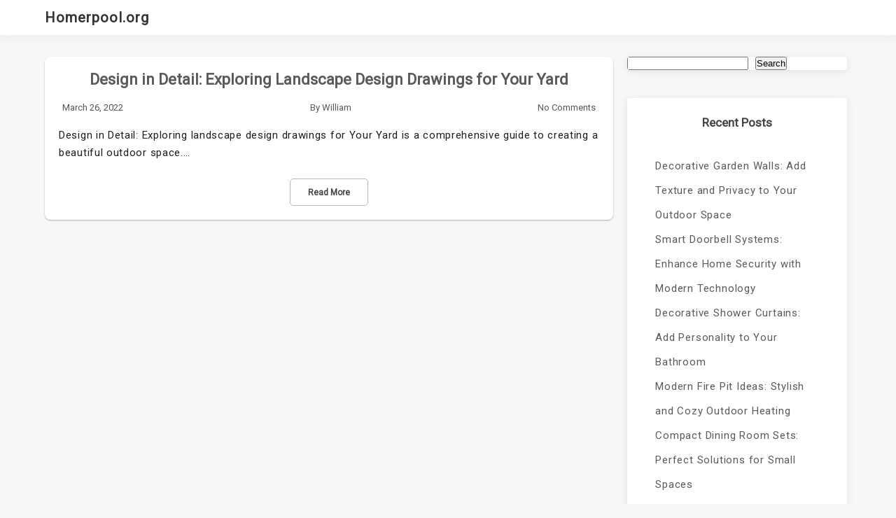

--- FILE ---
content_type: text/html; charset=UTF-8
request_url: https://www.homerpool.org/tag/landscape-design-drawings
body_size: 12413
content:
<!DOCTYPE html>
<html lang="en-US" >
<head>
	<meta http-equiv="X-UA-Compatible" content="IE=edge">
    <meta name="viewport" content="width=device-width, initial-scale=1">
    <meta charset="UTF-8" />
	<link rel="profile" href="http://gmpg.org/xfn/11" />
	<meta name="google-site-verification" content="jlOUKM1XYTI6jvzDRrtrRvcB1OWJGkHhRsTmWQzkLSE" />
	<meta name='robots' content='index, follow, max-image-preview:large, max-snippet:-1, max-video-preview:-1' />
            <style>
                .toc_post_list h2{
                    margin-bottom: 20px;
                }
                .toc_post_list{
                    list-style: none;
                    margin: 0 0 30px 0!important;
                    padding: 0!important;
                }
                .toc_post_list li{}
                .toc_post_list li ul{
                    list-style: decimal;
                }
                .toc_post_list a{}
                .wpaicg_chat_widget{
                    position: fixed;
                }
                .wpaicg_widget_left{
                    bottom: 15px;
                    left: 15px;
                }
                .wpaicg_widget_right{
                    bottom: 15px;
                    right: 15px;
                }
                .wpaicg_widget_right .wpaicg_chat_widget_content{
                    right: 0;
                }
                .wpaicg_widget_left .wpaicg_chat_widget_content{
                    left: 0;
                }
                .wpaicg_chat_widget_content .wpaicg-chatbox{
                    height: 100%;
                    background-color: #222222;
                    border-radius: 5px;
                }
                .wpaicg_widget_open .wpaicg_chat_widget_content{
                    height: 400px;
                }
                .wpaicg_chat_widget_content{
                    position: absolute;
                    bottom: calc(100% + 15px);
                    width: 350px;
                    overflow: hidden;
                }
                .wpaicg_widget_open .wpaicg_chat_widget_content{
                    overflow: unset;
                }
                .wpaicg_widget_open .wpaicg_chat_widget_content .wpaicg-chatbox{
                    top: 0;
                }
                .wpaicg_chat_widget_content .wpaicg-chatbox{
                    position: absolute;
                    top: 100%;
                    left: 0;
                    width: 350px;
                    height: 400px;
                    transition: top 300ms cubic-bezier(0.17, 0.04, 0.03, 0.94);
                }
                .wpaicg_chat_widget_content .wpaicg-chatbox-content{
                }
                .wpaicg_chat_widget_content .wpaicg-chatbox-content ul{
                    box-sizing: border-box;
                    background: #222222;
                }
                .wpaicg_chat_widget_content .wpaicg-chatbox-content ul li{
                    color: #90EE90;
                    font-size: 13px;
                }
                .wpaicg_chat_widget_content .wpaicg-bot-thinking{
                    color: #90EE90;
                }
                .wpaicg_chat_widget_content .wpaicg-chatbox-type{
                                    border-top: 0;
                    background: rgb(0 0 0 / 19%);
                }
                .wpaicg_chat_widget_content .wpaicg-chat-message{
                    color: #90EE90;
                }
                .wpaicg_chat_widget_content textarea.wpaicg-chatbox-typing{
                    background-color: #fff;
                    border-color: #ccc;
                }
                .wpaicg_chat_widget_content .wpaicg-chatbox-send{
                    color: #fff;
                }
                .wpaicg-chatbox-footer{
                    height: 18px;
                    font-size: 11px;
                    padding: 0 5px;
                    color: #fff;
                    background: rgb(0 0 0 / 19%);
                    margin-top:2px;
                    margin-bottom: 2px;
                }
                .wpaicg_chat_widget_content textarea.wpaicg-chatbox-typing:focus{
                    outline: none;
                }
                .wpaicg_chat_widget .wpaicg_toggle{
                    cursor: pointer;
                }
                .wpaicg_chat_widget .wpaicg_toggle img{
                    width: 75px;
                    height: 75px;
                }
                .wpaicg-chat-shortcode-type,.wpaicg-chatbox-type{
                    position: relative;
                }
                .wpaicg-mic-icon{
                    cursor: pointer;
                }
                .wpaicg-mic-icon svg{
                    width: 16px;
                    height: 16px;
                    fill: currentColor;
                }
                .wpaicg-pdf-icon svg{
                    width: 22px;
                    height: 22px;
                    fill: currentColor;
                }
                .wpaicg_chat_additions span{
                    cursor: pointer;
                    margin-right: 2px;
                }
                .wpaicg_chat_additions span:last-of-type{
                    margin-right: 0;
                }
                .wpaicg-pdf-loading{
                    width: 18px;
                    height: 18px;
                    border: 2px solid #FFF;
                    border-bottom-color: transparent;
                    border-radius: 50%;
                    display: inline-block;
                    box-sizing: border-box;
                    animation: wpaicg_rotation 1s linear infinite;
                }
                @keyframes wpaicg_rotation {
                    0% {
                        transform: rotate(0deg);
                    }
                    100% {
                        transform: rotate(360deg);
                    }
                }
                .wpaicg-chat-message code{
                    padding: 3px 5px 2px;
                    background: rgb(0 0 0 / 20%);
                    font-size: 13px;
                    font-family: Consolas,Monaco,monospace;
                    direction: ltr;
                    unicode-bidi: embed;
                    display: block;
                    margin: 5px 0px;
                    border-radius: 4px;
                    white-space: pre-wrap;
                }
                textarea.wpaicg-chat-shortcode-typing,textarea.wpaicg-chatbox-typing{
                    height: 30px;
                }
                .wpaicg_chat_widget_content .wpaicg-chatbox-content,.wpaicg-chat-shortcode-content{
                    overflow: hidden;
                }
                .wpaicg_chatbox_line{
                    overflow: hidden;
                    text-align: center;
                    display: block!important;
                    font-size: 12px;
                }
                .wpaicg_chatbox_line:after,.wpaicg_chatbox_line:before{
                    background-color: rgb(255 255 255 / 26%);
                    content: "";
                    display: inline-block;
                    height: 1px;
                    position: relative;
                    vertical-align: middle;
                    width: 50%;
                }
                .wpaicg_chatbox_line:before {
                    right: 0.5em;
                    margin-left: -50%;
                }

                .wpaicg_chatbox_line:after {
                    left: 0.5em;
                    margin-right: -50%;
                }
                .wpaicg-chat-shortcode-typing::-webkit-scrollbar,.wpaicg-chatbox-typing::-webkit-scrollbar{
                    width: 5px
                }
                .wpaicg-chat-shortcode-typing::-webkit-scrollbar-track,.wpaicg-chatbox-typing::-webkit-scrollbar-track{
                    -webkit-box-shadow:inset 0 0 6px rgba(0, 0, 0, 0.15);border-radius:5px;
                }
                .wpaicg-chat-shortcode-typing::-webkit-scrollbar-thumb,.wpaicg-chatbox-typing::-webkit-scrollbar-thumb{
                    border-radius:5px;
                    -webkit-box-shadow: inset 0 0 6px rgba(0, 0, 0, 0.75);
                }
            </style>
            <script>
                var wpaicg_ajax_url = 'https://www.homerpool.org/wp-admin/admin-ajax.php';
                var wpaicgUserLoggedIn = false;
            </script>
            <link href="https://www.homerpool.org/wp-content/plugins/gpt3-ai-content-generator-premium/public/css/wpaicg-rtl.css" type="text/css" rel="stylesheet" />
            
	<!-- This site is optimized with the Yoast SEO plugin v26.8 - https://yoast.com/product/yoast-seo-wordpress/ -->
	<title>landscape design drawings Archives - Homerpool.org</title>
	<link rel="canonical" href="https://www.homerpool.org/tag/landscape-design-drawings" />
	<meta property="og:locale" content="en_US" />
	<meta property="og:type" content="article" />
	<meta property="og:title" content="landscape design drawings Archives - Homerpool.org" />
	<meta property="og:url" content="https://www.homerpool.org/tag/landscape-design-drawings" />
	<meta property="og:site_name" content="Homerpool.org" />
	<meta name="twitter:card" content="summary_large_image" />
	<script type="application/ld+json" class="yoast-schema-graph">{"@context":"https://schema.org","@graph":[{"@type":"CollectionPage","@id":"https://www.homerpool.org/tag/landscape-design-drawings","url":"https://www.homerpool.org/tag/landscape-design-drawings","name":"landscape design drawings Archives - Homerpool.org","isPartOf":{"@id":"https://www.homerpool.org/#website"},"breadcrumb":{"@id":"https://www.homerpool.org/tag/landscape-design-drawings#breadcrumb"},"inLanguage":"en-US"},{"@type":"BreadcrumbList","@id":"https://www.homerpool.org/tag/landscape-design-drawings#breadcrumb","itemListElement":[{"@type":"ListItem","position":1,"name":"Home","item":"https://www.homerpool.org/"},{"@type":"ListItem","position":2,"name":"landscape design drawings"}]},{"@type":"WebSite","@id":"https://www.homerpool.org/#website","url":"https://www.homerpool.org/","name":"Homerpool.org","description":"DIY Home Improvement Ideas","potentialAction":[{"@type":"SearchAction","target":{"@type":"EntryPoint","urlTemplate":"https://www.homerpool.org/?s={search_term_string}"},"query-input":{"@type":"PropertyValueSpecification","valueRequired":true,"valueName":"search_term_string"}}],"inLanguage":"en-US"}]}</script>
	<!-- / Yoast SEO plugin. -->


<link rel='dns-prefetch' href='//fonts.googleapis.com' />
<link rel="alternate" type="application/rss+xml" title="Homerpool.org &raquo; Feed" href="https://www.homerpool.org/feed" />
<link rel="alternate" type="application/rss+xml" title="Homerpool.org &raquo; Comments Feed" href="https://www.homerpool.org/comments/feed" />
<link rel="alternate" type="application/rss+xml" title="Homerpool.org &raquo; landscape design drawings Tag Feed" href="https://www.homerpool.org/tag/landscape-design-drawings/feed" />
<style id='wp-img-auto-sizes-contain-inline-css' type='text/css'>
img:is([sizes=auto i],[sizes^="auto," i]){contain-intrinsic-size:3000px 1500px}
/*# sourceURL=wp-img-auto-sizes-contain-inline-css */
</style>
<style id='wp-emoji-styles-inline-css' type='text/css'>

	img.wp-smiley, img.emoji {
		display: inline !important;
		border: none !important;
		box-shadow: none !important;
		height: 1em !important;
		width: 1em !important;
		margin: 0 0.07em !important;
		vertical-align: -0.1em !important;
		background: none !important;
		padding: 0 !important;
	}
/*# sourceURL=wp-emoji-styles-inline-css */
</style>
<style id='wp-block-library-inline-css' type='text/css'>
:root{--wp-block-synced-color:#7a00df;--wp-block-synced-color--rgb:122,0,223;--wp-bound-block-color:var(--wp-block-synced-color);--wp-editor-canvas-background:#ddd;--wp-admin-theme-color:#007cba;--wp-admin-theme-color--rgb:0,124,186;--wp-admin-theme-color-darker-10:#006ba1;--wp-admin-theme-color-darker-10--rgb:0,107,160.5;--wp-admin-theme-color-darker-20:#005a87;--wp-admin-theme-color-darker-20--rgb:0,90,135;--wp-admin-border-width-focus:2px}@media (min-resolution:192dpi){:root{--wp-admin-border-width-focus:1.5px}}.wp-element-button{cursor:pointer}:root .has-very-light-gray-background-color{background-color:#eee}:root .has-very-dark-gray-background-color{background-color:#313131}:root .has-very-light-gray-color{color:#eee}:root .has-very-dark-gray-color{color:#313131}:root .has-vivid-green-cyan-to-vivid-cyan-blue-gradient-background{background:linear-gradient(135deg,#00d084,#0693e3)}:root .has-purple-crush-gradient-background{background:linear-gradient(135deg,#34e2e4,#4721fb 50%,#ab1dfe)}:root .has-hazy-dawn-gradient-background{background:linear-gradient(135deg,#faaca8,#dad0ec)}:root .has-subdued-olive-gradient-background{background:linear-gradient(135deg,#fafae1,#67a671)}:root .has-atomic-cream-gradient-background{background:linear-gradient(135deg,#fdd79a,#004a59)}:root .has-nightshade-gradient-background{background:linear-gradient(135deg,#330968,#31cdcf)}:root .has-midnight-gradient-background{background:linear-gradient(135deg,#020381,#2874fc)}:root{--wp--preset--font-size--normal:16px;--wp--preset--font-size--huge:42px}.has-regular-font-size{font-size:1em}.has-larger-font-size{font-size:2.625em}.has-normal-font-size{font-size:var(--wp--preset--font-size--normal)}.has-huge-font-size{font-size:var(--wp--preset--font-size--huge)}.has-text-align-center{text-align:center}.has-text-align-left{text-align:left}.has-text-align-right{text-align:right}.has-fit-text{white-space:nowrap!important}#end-resizable-editor-section{display:none}.aligncenter{clear:both}.items-justified-left{justify-content:flex-start}.items-justified-center{justify-content:center}.items-justified-right{justify-content:flex-end}.items-justified-space-between{justify-content:space-between}.screen-reader-text{border:0;clip-path:inset(50%);height:1px;margin:-1px;overflow:hidden;padding:0;position:absolute;width:1px;word-wrap:normal!important}.screen-reader-text:focus{background-color:#ddd;clip-path:none;color:#444;display:block;font-size:1em;height:auto;left:5px;line-height:normal;padding:15px 23px 14px;text-decoration:none;top:5px;width:auto;z-index:100000}html :where(.has-border-color){border-style:solid}html :where([style*=border-top-color]){border-top-style:solid}html :where([style*=border-right-color]){border-right-style:solid}html :where([style*=border-bottom-color]){border-bottom-style:solid}html :where([style*=border-left-color]){border-left-style:solid}html :where([style*=border-width]){border-style:solid}html :where([style*=border-top-width]){border-top-style:solid}html :where([style*=border-right-width]){border-right-style:solid}html :where([style*=border-bottom-width]){border-bottom-style:solid}html :where([style*=border-left-width]){border-left-style:solid}html :where(img[class*=wp-image-]){height:auto;max-width:100%}:where(figure){margin:0 0 1em}html :where(.is-position-sticky){--wp-admin--admin-bar--position-offset:var(--wp-admin--admin-bar--height,0px)}@media screen and (max-width:600px){html :where(.is-position-sticky){--wp-admin--admin-bar--position-offset:0px}}

/*# sourceURL=wp-block-library-inline-css */
</style><style id='wp-block-archives-inline-css' type='text/css'>
.wp-block-archives{box-sizing:border-box}.wp-block-archives-dropdown label{display:block}
/*# sourceURL=https://www.homerpool.org/wp-includes/blocks/archives/style.min.css */
</style>
<style id='wp-block-categories-inline-css' type='text/css'>
.wp-block-categories{box-sizing:border-box}.wp-block-categories.alignleft{margin-right:2em}.wp-block-categories.alignright{margin-left:2em}.wp-block-categories.wp-block-categories-dropdown.aligncenter{text-align:center}.wp-block-categories .wp-block-categories__label{display:block;width:100%}
/*# sourceURL=https://www.homerpool.org/wp-includes/blocks/categories/style.min.css */
</style>
<style id='wp-block-heading-inline-css' type='text/css'>
h1:where(.wp-block-heading).has-background,h2:where(.wp-block-heading).has-background,h3:where(.wp-block-heading).has-background,h4:where(.wp-block-heading).has-background,h5:where(.wp-block-heading).has-background,h6:where(.wp-block-heading).has-background{padding:1.25em 2.375em}h1.has-text-align-left[style*=writing-mode]:where([style*=vertical-lr]),h1.has-text-align-right[style*=writing-mode]:where([style*=vertical-rl]),h2.has-text-align-left[style*=writing-mode]:where([style*=vertical-lr]),h2.has-text-align-right[style*=writing-mode]:where([style*=vertical-rl]),h3.has-text-align-left[style*=writing-mode]:where([style*=vertical-lr]),h3.has-text-align-right[style*=writing-mode]:where([style*=vertical-rl]),h4.has-text-align-left[style*=writing-mode]:where([style*=vertical-lr]),h4.has-text-align-right[style*=writing-mode]:where([style*=vertical-rl]),h5.has-text-align-left[style*=writing-mode]:where([style*=vertical-lr]),h5.has-text-align-right[style*=writing-mode]:where([style*=vertical-rl]),h6.has-text-align-left[style*=writing-mode]:where([style*=vertical-lr]),h6.has-text-align-right[style*=writing-mode]:where([style*=vertical-rl]){rotate:180deg}
/*# sourceURL=https://www.homerpool.org/wp-includes/blocks/heading/style.min.css */
</style>
<style id='wp-block-latest-posts-inline-css' type='text/css'>
.wp-block-latest-posts{box-sizing:border-box}.wp-block-latest-posts.alignleft{margin-right:2em}.wp-block-latest-posts.alignright{margin-left:2em}.wp-block-latest-posts.wp-block-latest-posts__list{list-style:none}.wp-block-latest-posts.wp-block-latest-posts__list li{clear:both;overflow-wrap:break-word}.wp-block-latest-posts.is-grid{display:flex;flex-wrap:wrap}.wp-block-latest-posts.is-grid li{margin:0 1.25em 1.25em 0;width:100%}@media (min-width:600px){.wp-block-latest-posts.columns-2 li{width:calc(50% - .625em)}.wp-block-latest-posts.columns-2 li:nth-child(2n){margin-right:0}.wp-block-latest-posts.columns-3 li{width:calc(33.33333% - .83333em)}.wp-block-latest-posts.columns-3 li:nth-child(3n){margin-right:0}.wp-block-latest-posts.columns-4 li{width:calc(25% - .9375em)}.wp-block-latest-posts.columns-4 li:nth-child(4n){margin-right:0}.wp-block-latest-posts.columns-5 li{width:calc(20% - 1em)}.wp-block-latest-posts.columns-5 li:nth-child(5n){margin-right:0}.wp-block-latest-posts.columns-6 li{width:calc(16.66667% - 1.04167em)}.wp-block-latest-posts.columns-6 li:nth-child(6n){margin-right:0}}:root :where(.wp-block-latest-posts.is-grid){padding:0}:root :where(.wp-block-latest-posts.wp-block-latest-posts__list){padding-left:0}.wp-block-latest-posts__post-author,.wp-block-latest-posts__post-date{display:block;font-size:.8125em}.wp-block-latest-posts__post-excerpt,.wp-block-latest-posts__post-full-content{margin-bottom:1em;margin-top:.5em}.wp-block-latest-posts__featured-image a{display:inline-block}.wp-block-latest-posts__featured-image img{height:auto;max-width:100%;width:auto}.wp-block-latest-posts__featured-image.alignleft{float:left;margin-right:1em}.wp-block-latest-posts__featured-image.alignright{float:right;margin-left:1em}.wp-block-latest-posts__featured-image.aligncenter{margin-bottom:1em;text-align:center}
/*# sourceURL=https://www.homerpool.org/wp-includes/blocks/latest-posts/style.min.css */
</style>
<style id='wp-block-search-inline-css' type='text/css'>
.wp-block-search__button{margin-left:10px;word-break:normal}.wp-block-search__button.has-icon{line-height:0}.wp-block-search__button svg{height:1.25em;min-height:24px;min-width:24px;width:1.25em;fill:currentColor;vertical-align:text-bottom}:where(.wp-block-search__button){border:1px solid #ccc;padding:6px 10px}.wp-block-search__inside-wrapper{display:flex;flex:auto;flex-wrap:nowrap;max-width:100%}.wp-block-search__label{width:100%}.wp-block-search.wp-block-search__button-only .wp-block-search__button{box-sizing:border-box;display:flex;flex-shrink:0;justify-content:center;margin-left:0;max-width:100%}.wp-block-search.wp-block-search__button-only .wp-block-search__inside-wrapper{min-width:0!important;transition-property:width}.wp-block-search.wp-block-search__button-only .wp-block-search__input{flex-basis:100%;transition-duration:.3s}.wp-block-search.wp-block-search__button-only.wp-block-search__searchfield-hidden,.wp-block-search.wp-block-search__button-only.wp-block-search__searchfield-hidden .wp-block-search__inside-wrapper{overflow:hidden}.wp-block-search.wp-block-search__button-only.wp-block-search__searchfield-hidden .wp-block-search__input{border-left-width:0!important;border-right-width:0!important;flex-basis:0;flex-grow:0;margin:0;min-width:0!important;padding-left:0!important;padding-right:0!important;width:0!important}:where(.wp-block-search__input){appearance:none;border:1px solid #949494;flex-grow:1;font-family:inherit;font-size:inherit;font-style:inherit;font-weight:inherit;letter-spacing:inherit;line-height:inherit;margin-left:0;margin-right:0;min-width:3rem;padding:8px;text-decoration:unset!important;text-transform:inherit}:where(.wp-block-search__button-inside .wp-block-search__inside-wrapper){background-color:#fff;border:1px solid #949494;box-sizing:border-box;padding:4px}:where(.wp-block-search__button-inside .wp-block-search__inside-wrapper) .wp-block-search__input{border:none;border-radius:0;padding:0 4px}:where(.wp-block-search__button-inside .wp-block-search__inside-wrapper) .wp-block-search__input:focus{outline:none}:where(.wp-block-search__button-inside .wp-block-search__inside-wrapper) :where(.wp-block-search__button){padding:4px 8px}.wp-block-search.aligncenter .wp-block-search__inside-wrapper{margin:auto}.wp-block[data-align=right] .wp-block-search.wp-block-search__button-only .wp-block-search__inside-wrapper{float:right}
/*# sourceURL=https://www.homerpool.org/wp-includes/blocks/search/style.min.css */
</style>
<style id='wp-block-group-inline-css' type='text/css'>
.wp-block-group{box-sizing:border-box}:where(.wp-block-group.wp-block-group-is-layout-constrained){position:relative}
/*# sourceURL=https://www.homerpool.org/wp-includes/blocks/group/style.min.css */
</style>
<style id='global-styles-inline-css' type='text/css'>
:root{--wp--preset--aspect-ratio--square: 1;--wp--preset--aspect-ratio--4-3: 4/3;--wp--preset--aspect-ratio--3-4: 3/4;--wp--preset--aspect-ratio--3-2: 3/2;--wp--preset--aspect-ratio--2-3: 2/3;--wp--preset--aspect-ratio--16-9: 16/9;--wp--preset--aspect-ratio--9-16: 9/16;--wp--preset--color--black: #000000;--wp--preset--color--cyan-bluish-gray: #abb8c3;--wp--preset--color--white: #ffffff;--wp--preset--color--pale-pink: #f78da7;--wp--preset--color--vivid-red: #cf2e2e;--wp--preset--color--luminous-vivid-orange: #ff6900;--wp--preset--color--luminous-vivid-amber: #fcb900;--wp--preset--color--light-green-cyan: #7bdcb5;--wp--preset--color--vivid-green-cyan: #00d084;--wp--preset--color--pale-cyan-blue: #8ed1fc;--wp--preset--color--vivid-cyan-blue: #0693e3;--wp--preset--color--vivid-purple: #9b51e0;--wp--preset--gradient--vivid-cyan-blue-to-vivid-purple: linear-gradient(135deg,rgb(6,147,227) 0%,rgb(155,81,224) 100%);--wp--preset--gradient--light-green-cyan-to-vivid-green-cyan: linear-gradient(135deg,rgb(122,220,180) 0%,rgb(0,208,130) 100%);--wp--preset--gradient--luminous-vivid-amber-to-luminous-vivid-orange: linear-gradient(135deg,rgb(252,185,0) 0%,rgb(255,105,0) 100%);--wp--preset--gradient--luminous-vivid-orange-to-vivid-red: linear-gradient(135deg,rgb(255,105,0) 0%,rgb(207,46,46) 100%);--wp--preset--gradient--very-light-gray-to-cyan-bluish-gray: linear-gradient(135deg,rgb(238,238,238) 0%,rgb(169,184,195) 100%);--wp--preset--gradient--cool-to-warm-spectrum: linear-gradient(135deg,rgb(74,234,220) 0%,rgb(151,120,209) 20%,rgb(207,42,186) 40%,rgb(238,44,130) 60%,rgb(251,105,98) 80%,rgb(254,248,76) 100%);--wp--preset--gradient--blush-light-purple: linear-gradient(135deg,rgb(255,206,236) 0%,rgb(152,150,240) 100%);--wp--preset--gradient--blush-bordeaux: linear-gradient(135deg,rgb(254,205,165) 0%,rgb(254,45,45) 50%,rgb(107,0,62) 100%);--wp--preset--gradient--luminous-dusk: linear-gradient(135deg,rgb(255,203,112) 0%,rgb(199,81,192) 50%,rgb(65,88,208) 100%);--wp--preset--gradient--pale-ocean: linear-gradient(135deg,rgb(255,245,203) 0%,rgb(182,227,212) 50%,rgb(51,167,181) 100%);--wp--preset--gradient--electric-grass: linear-gradient(135deg,rgb(202,248,128) 0%,rgb(113,206,126) 100%);--wp--preset--gradient--midnight: linear-gradient(135deg,rgb(2,3,129) 0%,rgb(40,116,252) 100%);--wp--preset--font-size--small: 13px;--wp--preset--font-size--medium: 20px;--wp--preset--font-size--large: 36px;--wp--preset--font-size--x-large: 42px;--wp--preset--spacing--20: 0.44rem;--wp--preset--spacing--30: 0.67rem;--wp--preset--spacing--40: 1rem;--wp--preset--spacing--50: 1.5rem;--wp--preset--spacing--60: 2.25rem;--wp--preset--spacing--70: 3.38rem;--wp--preset--spacing--80: 5.06rem;--wp--preset--shadow--natural: 6px 6px 9px rgba(0, 0, 0, 0.2);--wp--preset--shadow--deep: 12px 12px 50px rgba(0, 0, 0, 0.4);--wp--preset--shadow--sharp: 6px 6px 0px rgba(0, 0, 0, 0.2);--wp--preset--shadow--outlined: 6px 6px 0px -3px rgb(255, 255, 255), 6px 6px rgb(0, 0, 0);--wp--preset--shadow--crisp: 6px 6px 0px rgb(0, 0, 0);}:where(.is-layout-flex){gap: 0.5em;}:where(.is-layout-grid){gap: 0.5em;}body .is-layout-flex{display: flex;}.is-layout-flex{flex-wrap: wrap;align-items: center;}.is-layout-flex > :is(*, div){margin: 0;}body .is-layout-grid{display: grid;}.is-layout-grid > :is(*, div){margin: 0;}:where(.wp-block-columns.is-layout-flex){gap: 2em;}:where(.wp-block-columns.is-layout-grid){gap: 2em;}:where(.wp-block-post-template.is-layout-flex){gap: 1.25em;}:where(.wp-block-post-template.is-layout-grid){gap: 1.25em;}.has-black-color{color: var(--wp--preset--color--black) !important;}.has-cyan-bluish-gray-color{color: var(--wp--preset--color--cyan-bluish-gray) !important;}.has-white-color{color: var(--wp--preset--color--white) !important;}.has-pale-pink-color{color: var(--wp--preset--color--pale-pink) !important;}.has-vivid-red-color{color: var(--wp--preset--color--vivid-red) !important;}.has-luminous-vivid-orange-color{color: var(--wp--preset--color--luminous-vivid-orange) !important;}.has-luminous-vivid-amber-color{color: var(--wp--preset--color--luminous-vivid-amber) !important;}.has-light-green-cyan-color{color: var(--wp--preset--color--light-green-cyan) !important;}.has-vivid-green-cyan-color{color: var(--wp--preset--color--vivid-green-cyan) !important;}.has-pale-cyan-blue-color{color: var(--wp--preset--color--pale-cyan-blue) !important;}.has-vivid-cyan-blue-color{color: var(--wp--preset--color--vivid-cyan-blue) !important;}.has-vivid-purple-color{color: var(--wp--preset--color--vivid-purple) !important;}.has-black-background-color{background-color: var(--wp--preset--color--black) !important;}.has-cyan-bluish-gray-background-color{background-color: var(--wp--preset--color--cyan-bluish-gray) !important;}.has-white-background-color{background-color: var(--wp--preset--color--white) !important;}.has-pale-pink-background-color{background-color: var(--wp--preset--color--pale-pink) !important;}.has-vivid-red-background-color{background-color: var(--wp--preset--color--vivid-red) !important;}.has-luminous-vivid-orange-background-color{background-color: var(--wp--preset--color--luminous-vivid-orange) !important;}.has-luminous-vivid-amber-background-color{background-color: var(--wp--preset--color--luminous-vivid-amber) !important;}.has-light-green-cyan-background-color{background-color: var(--wp--preset--color--light-green-cyan) !important;}.has-vivid-green-cyan-background-color{background-color: var(--wp--preset--color--vivid-green-cyan) !important;}.has-pale-cyan-blue-background-color{background-color: var(--wp--preset--color--pale-cyan-blue) !important;}.has-vivid-cyan-blue-background-color{background-color: var(--wp--preset--color--vivid-cyan-blue) !important;}.has-vivid-purple-background-color{background-color: var(--wp--preset--color--vivid-purple) !important;}.has-black-border-color{border-color: var(--wp--preset--color--black) !important;}.has-cyan-bluish-gray-border-color{border-color: var(--wp--preset--color--cyan-bluish-gray) !important;}.has-white-border-color{border-color: var(--wp--preset--color--white) !important;}.has-pale-pink-border-color{border-color: var(--wp--preset--color--pale-pink) !important;}.has-vivid-red-border-color{border-color: var(--wp--preset--color--vivid-red) !important;}.has-luminous-vivid-orange-border-color{border-color: var(--wp--preset--color--luminous-vivid-orange) !important;}.has-luminous-vivid-amber-border-color{border-color: var(--wp--preset--color--luminous-vivid-amber) !important;}.has-light-green-cyan-border-color{border-color: var(--wp--preset--color--light-green-cyan) !important;}.has-vivid-green-cyan-border-color{border-color: var(--wp--preset--color--vivid-green-cyan) !important;}.has-pale-cyan-blue-border-color{border-color: var(--wp--preset--color--pale-cyan-blue) !important;}.has-vivid-cyan-blue-border-color{border-color: var(--wp--preset--color--vivid-cyan-blue) !important;}.has-vivid-purple-border-color{border-color: var(--wp--preset--color--vivid-purple) !important;}.has-vivid-cyan-blue-to-vivid-purple-gradient-background{background: var(--wp--preset--gradient--vivid-cyan-blue-to-vivid-purple) !important;}.has-light-green-cyan-to-vivid-green-cyan-gradient-background{background: var(--wp--preset--gradient--light-green-cyan-to-vivid-green-cyan) !important;}.has-luminous-vivid-amber-to-luminous-vivid-orange-gradient-background{background: var(--wp--preset--gradient--luminous-vivid-amber-to-luminous-vivid-orange) !important;}.has-luminous-vivid-orange-to-vivid-red-gradient-background{background: var(--wp--preset--gradient--luminous-vivid-orange-to-vivid-red) !important;}.has-very-light-gray-to-cyan-bluish-gray-gradient-background{background: var(--wp--preset--gradient--very-light-gray-to-cyan-bluish-gray) !important;}.has-cool-to-warm-spectrum-gradient-background{background: var(--wp--preset--gradient--cool-to-warm-spectrum) !important;}.has-blush-light-purple-gradient-background{background: var(--wp--preset--gradient--blush-light-purple) !important;}.has-blush-bordeaux-gradient-background{background: var(--wp--preset--gradient--blush-bordeaux) !important;}.has-luminous-dusk-gradient-background{background: var(--wp--preset--gradient--luminous-dusk) !important;}.has-pale-ocean-gradient-background{background: var(--wp--preset--gradient--pale-ocean) !important;}.has-electric-grass-gradient-background{background: var(--wp--preset--gradient--electric-grass) !important;}.has-midnight-gradient-background{background: var(--wp--preset--gradient--midnight) !important;}.has-small-font-size{font-size: var(--wp--preset--font-size--small) !important;}.has-medium-font-size{font-size: var(--wp--preset--font-size--medium) !important;}.has-large-font-size{font-size: var(--wp--preset--font-size--large) !important;}.has-x-large-font-size{font-size: var(--wp--preset--font-size--x-large) !important;}
/*# sourceURL=global-styles-inline-css */
</style>

<style id='classic-theme-styles-inline-css' type='text/css'>
/*! This file is auto-generated */
.wp-block-button__link{color:#fff;background-color:#32373c;border-radius:9999px;box-shadow:none;text-decoration:none;padding:calc(.667em + 2px) calc(1.333em + 2px);font-size:1.125em}.wp-block-file__button{background:#32373c;color:#fff;text-decoration:none}
/*# sourceURL=/wp-includes/css/classic-themes.min.css */
</style>
<link rel='stylesheet' id='contact-form-7-css' href='https://www.homerpool.org/wp-content/plugins/contact-form-7/includes/css/styles.css?ver=6.1.4' type='text/css' media='all' />
<link rel='stylesheet' id='wp-ai-content-generator-css' href='https://www.homerpool.org/wp-content/plugins/gpt3-ai-content-generator-premium/public/css/wp-ai-content-generator-public.css?ver=1.7.56' type='text/css' media='all' />
<link rel='stylesheet' id='tnado_hidefi_styles-css' href='https://www.homerpool.org/wp-content/plugins/hide-featured-image-on-all-single-pagepost//tnado-styles.css?ver=6.9' type='text/css' media='all' />
<link rel='stylesheet' id='newsjolt-magazine-style-css' href='https://www.homerpool.org/wp-content/themes/newsjolt-magazine/style.css?ver=6.9' type='text/css' media='all' />
<link rel='stylesheet' id='edunews-style-css' href='https://www.homerpool.org/wp-content/themes/edunews/style.css?ver=6.9' type='text/css' media='all' />
<link rel='stylesheet' id='newsjolt-magazine-google-roboto-font-css' href='https://fonts.googleapis.com/css2?family=Roboto&#038;display=swap&#038;ver=6.9' type='text/css' media='all' />
<script type="text/javascript" src="https://www.homerpool.org/wp-includes/js/jquery/jquery.min.js?ver=3.7.1" id="jquery-core-js"></script>
<script type="text/javascript" src="https://www.homerpool.org/wp-includes/js/jquery/jquery-migrate.min.js?ver=3.4.1" id="jquery-migrate-js"></script>
<script type="text/javascript" src="https://www.homerpool.org/wp-content/plugins/gpt3-ai-content-generator-premium/public/js/wp-ai-content-generator-public.js?ver=1.7.56" id="wp-ai-content-generator-js"></script>
<script type="text/javascript" src="https://www.homerpool.org/wp-content/themes/newsjolt-magazine/js/skip-link-focus-fix.js?ver=6.9" id="newsjolt-magazine-skip-link-focus-fix-js"></script>
<link rel="https://api.w.org/" href="https://www.homerpool.org/wp-json/" /><link rel="alternate" title="JSON" type="application/json" href="https://www.homerpool.org/wp-json/wp/v2/tags/133" /><link rel="EditURI" type="application/rsd+xml" title="RSD" href="https://www.homerpool.org/xmlrpc.php?rsd" />
<meta name="generator" content="WordPress 6.9" />

<style type="text/css">

.header-box .ad-box-img {
	display: }

.header-box {
	display: ;
}

.header-box .logo .logo-text-link {
	color: ;
}

.nav-outer {
	background: ;
}

.theme-nav ul li a {
	color: ;
}

.newsjolt-magazine-index .blog-2-col-inner .items .items-inner .img-box .details-box .details-box-inner .btn-case a {
	background: ;
	color: ;
}

.newsjolt-magazine-no-feature {
	display: ;
}


.newsjolt-magazine-no-diff {
	display: ;
}

.sidebar .sidebar-inner .sidebar-items h2 {
	background: ;
	color: ;
}

.sidebar .sidebar-inner .sidebar-items .searchform div #searchsubmit {
	background: ;
}

.page-numbers {
	background: ;	
}

.footer-4-col {
	background: ; 
}

.footer-4-col .inner .footer .footer-inner .footer-items a {
	color: ;
}

.footer-4-col .inner .footer .footer-inner .footer-items li h2 {
	display: ;
	color: ;
}

</style>


	<link rel="alternate" type="application/rss+xml" title="RSS" href="https://www.homerpool.org/rsslatest.xml" /></head>	
<body class="archive tag tag-landscape-design-drawings tag-133 wp-theme-newsjolt-magazine wp-child-theme-edunews" >
<div id="page" class="site">
	<a class="skip-link screen-reader-text" href="#content">Skip to content</a>

	
<div class="header-box">
	<div class="mg-auto header-box-flex wid-90 mobwid-90">
		<div class="logo wid-30 mobwid-100">
			<a href="https://www.homerpool.org/" class="logo-text-link">
				Homerpool.org			</a>
			<p class="site-info-desc">DIY Home Improvement Ideas</p>
		</div>
		<div class="ad-box-img wid-70 mobwid-100">
							<a href="">
					<img class="ad-img" src="" alt="Homerpool.org" />
				</a>
					</div>
	</div>
</div>

<!-- BEGIN NAV MENU -->
<div class="flowid nav-outer">
	<div class="mg-auto wid-90 mobwid-100">
		<div class="nav">
			<input type="checkbox" class="navcheck" id="navcheck" />
			<label class="navlabel" for="navcheck" ></label>
			<button class="panbtn" for="navcheck">
				<div class="mob-nav-one"></div>
				<div class="mob-nav-two"></div>
				<div class="mob-nav-three"></div>
			</button>
			
		    <div class="site-mob-title">
		        <a href="https://www.homerpool.org/" class="site-nav-title">
		        	Homerpool.org		        </a>
		    </div>
			<div class="theme-nav">
				<ul class="logo logo-none">
					<li>
						<a href="https://www.homerpool.org/" class="site-nav-title">
							Homerpool.org						</a>
					</li>
				</ul>
		        <ul id="site-navigation">
					
							<div class="nav-wrap">

								
							</div>
											</ul>
			</div>
		</div>
	</div>	
</div>
<!-- END NAV MENU -->

	

<main id="main" class="site-main" role="main">

    <header class="page-header">
        
    </header>
    
    <div id="content" class="page-content">
		
		<div class="flowid newsjolt-magazine-index-twenty-two ">

		    <div class="mg-auto wid-90 mobwid-90">
		        
		        <div class="inner dsply-fl fl-wrap">
		            
		            <div class="wid-70-5 mobwid-100 blog-2-col-inner">
		            	
		                <div class="mg-tp dsply-fl fl-wrap">
		                	

		                	<!-- CONTENT -->
<div id="post-1041" class="items items-wid mobwid-100 post-1041 post type-post status-publish format-standard hentry category-landscaping tag-landscape-design-drawings" >
    <div class="items-inner dsply-fl fl-wrap">
        <div class="img-box dsply-fl fl-wrap wid-100">
            <div class="wid-100 title-header">
                <h2 class="bx-sz-bb text-center">
                    <a href="https://www.homerpool.org/design-in-detail-exploring-landscape-design-drawings-for-your-yard.html"  >
                        Design in Detail: Exploring Landscape Design Drawings for Your Yard                    </a>
                </h2>
                <div class="persona-meta">
                    <span class="mg-rt-20 date">March 26, 2022</span>
                    <span class="mg-rt-20 author">
                        By <a href="https://www.homerpool.org/author/admin" title="Posts by William" rel="author">William</a>                    </span>
                    <span class="comments"><a href="https://www.homerpool.org/design-in-detail-exploring-landscape-design-drawings-for-your-yard.html#respond"> No Comments </a></span>
                </div>
            </div>
            <div class="wid-100 img-wrap relative">
        		
            </div>
            <div class="wid-100 details-box relative">
                <div class="details-box-inner">
                    <div class="wid-100 bb-index-six-title-header">
                        <h2 class="bx-sz-bb text-center">
                            <a href="https://www.homerpool.org/design-in-detail-exploring-landscape-design-drawings-for-your-yard.html"  >
                                Design in Detail: Exploring Landscape Design Drawings for Your Yard                            </a>
                        </h2>
                        <div class="persona-meta">
                            <span class="mg-rt-20 date">March 26, 2022</span>
                            <span class="mg-rt-20 author">By <a href="https://www.homerpool.org/author/admin" title="Posts by William" rel="author">William</a></span>
                            <span class="comments"><a href="https://www.homerpool.org/design-in-detail-exploring-landscape-design-drawings-for-your-yard.html#respond"> No Comments </a></span>
                        </div>
                    </div>
                    
                    <h3><p>Design in Detail: Exploring landscape design drawings for Your Yard is a comprehensive guide to creating a beautiful outdoor space.&hellip;</p>
</h3>
                    <div class="btn-case dsply-fl jc-center">
                        <a href="https://www.homerpool.org/design-in-detail-exploring-landscape-design-drawings-for-your-yard.html">Read More</a>
                    </div>
                </div>
                
            </div>
            
        </div>
    </div>
    <div class="newsjolt_magazine_link_pages">
            </div>
</div>
		                	
		                    					        

		                </div>
		            	<ul class="pagination flowid">
						   						</ul>
		            </div>
		            
	<aside class="mobwid-100 no-show-mob sidebar wid-29">
		<div class="sidebar-inner">
			
			
				<div class="sidebar-items"><form role="search" method="get" action="https://www.homerpool.org/" class="wp-block-search__button-outside wp-block-search__text-button wp-block-search"    ><label class="wp-block-search__label" for="wp-block-search__input-1" >Search</label><div class="wp-block-search__inside-wrapper" ><input class="wp-block-search__input" id="wp-block-search__input-1" placeholder="" value="" type="search" name="s" required /><button aria-label="Search" class="wp-block-search__button wp-element-button" type="submit" >Search</button></div></form></div><div class="sidebar-items"><aside class="widget magenet_widget_box"><div class="mads-block"></div></aside></div><div class="sidebar-items"><div class="wp-block-group"><div class="wp-block-group__inner-container is-layout-flow wp-block-group-is-layout-flow"><h2 class="wp-block-heading">Recent Posts</h2><ul class="wp-block-latest-posts__list wp-block-latest-posts"><li><a class="wp-block-latest-posts__post-title" href="https://www.homerpool.org/decorative-garden-walls-add-texture-and-privacy-to-your-outdoor-space.html">Decorative Garden Walls: Add Texture and Privacy to Your Outdoor Space</a></li>
<li><a class="wp-block-latest-posts__post-title" href="https://www.homerpool.org/smart-doorbell-systems-enhance-home-security-with-modern-technology.html">Smart Doorbell Systems: Enhance Home Security with Modern Technology</a></li>
<li><a class="wp-block-latest-posts__post-title" href="https://www.homerpool.org/decorative-shower-curtains-add-personality-to-your-bathroom.html">Decorative Shower Curtains: Add Personality to Your Bathroom</a></li>
<li><a class="wp-block-latest-posts__post-title" href="https://www.homerpool.org/modern-fire-pit-ideas-stylish-and-cozy-outdoor-heating.html">Modern Fire Pit Ideas: Stylish and Cozy Outdoor Heating</a></li>
<li><a class="wp-block-latest-posts__post-title" href="https://www.homerpool.org/compact-dining-room-sets-perfect-solutions-for-small-spaces.html">Compact Dining Room Sets: Perfect Solutions for Small Spaces</a></li>
</ul></div></div></div><div class="sidebar-items"><div class="wp-block-group"><div class="wp-block-group__inner-container is-layout-flow wp-block-group-is-layout-flow"><h2 class="wp-block-heading">Archives</h2><ul class="wp-block-archives-list wp-block-archives">	<li><a href='https://www.homerpool.org/2025/11'>November 2025</a></li>
	<li><a href='https://www.homerpool.org/2025/10'>October 2025</a></li>
	<li><a href='https://www.homerpool.org/2025/09'>September 2025</a></li>
	<li><a href='https://www.homerpool.org/2025/08'>August 2025</a></li>
	<li><a href='https://www.homerpool.org/2025/07'>July 2025</a></li>
	<li><a href='https://www.homerpool.org/2025/06'>June 2025</a></li>
	<li><a href='https://www.homerpool.org/2025/05'>May 2025</a></li>
	<li><a href='https://www.homerpool.org/2025/04'>April 2025</a></li>
	<li><a href='https://www.homerpool.org/2025/03'>March 2025</a></li>
	<li><a href='https://www.homerpool.org/2025/02'>February 2025</a></li>
	<li><a href='https://www.homerpool.org/2025/01'>January 2025</a></li>
	<li><a href='https://www.homerpool.org/2024/12'>December 2024</a></li>
	<li><a href='https://www.homerpool.org/2024/11'>November 2024</a></li>
	<li><a href='https://www.homerpool.org/2024/10'>October 2024</a></li>
	<li><a href='https://www.homerpool.org/2024/09'>September 2024</a></li>
	<li><a href='https://www.homerpool.org/2024/08'>August 2024</a></li>
	<li><a href='https://www.homerpool.org/2024/07'>July 2024</a></li>
	<li><a href='https://www.homerpool.org/2024/06'>June 2024</a></li>
	<li><a href='https://www.homerpool.org/2024/05'>May 2024</a></li>
	<li><a href='https://www.homerpool.org/2024/04'>April 2024</a></li>
	<li><a href='https://www.homerpool.org/2024/03'>March 2024</a></li>
	<li><a href='https://www.homerpool.org/2024/02'>February 2024</a></li>
	<li><a href='https://www.homerpool.org/2024/01'>January 2024</a></li>
	<li><a href='https://www.homerpool.org/2023/12'>December 2023</a></li>
	<li><a href='https://www.homerpool.org/2023/11'>November 2023</a></li>
	<li><a href='https://www.homerpool.org/2023/10'>October 2023</a></li>
	<li><a href='https://www.homerpool.org/2023/09'>September 2023</a></li>
	<li><a href='https://www.homerpool.org/2023/08'>August 2023</a></li>
	<li><a href='https://www.homerpool.org/2023/06'>June 2023</a></li>
	<li><a href='https://www.homerpool.org/2023/05'>May 2023</a></li>
	<li><a href='https://www.homerpool.org/2023/04'>April 2023</a></li>
	<li><a href='https://www.homerpool.org/2023/03'>March 2023</a></li>
	<li><a href='https://www.homerpool.org/2023/02'>February 2023</a></li>
	<li><a href='https://www.homerpool.org/2023/01'>January 2023</a></li>
	<li><a href='https://www.homerpool.org/2022/12'>December 2022</a></li>
	<li><a href='https://www.homerpool.org/2022/10'>October 2022</a></li>
	<li><a href='https://www.homerpool.org/2022/09'>September 2022</a></li>
	<li><a href='https://www.homerpool.org/2022/08'>August 2022</a></li>
	<li><a href='https://www.homerpool.org/2022/07'>July 2022</a></li>
	<li><a href='https://www.homerpool.org/2022/06'>June 2022</a></li>
	<li><a href='https://www.homerpool.org/2022/05'>May 2022</a></li>
	<li><a href='https://www.homerpool.org/2022/04'>April 2022</a></li>
	<li><a href='https://www.homerpool.org/2022/03'>March 2022</a></li>
	<li><a href='https://www.homerpool.org/2022/02'>February 2022</a></li>
	<li><a href='https://www.homerpool.org/2022/01'>January 2022</a></li>
	<li><a href='https://www.homerpool.org/2021/12'>December 2021</a></li>
	<li><a href='https://www.homerpool.org/2021/11'>November 2021</a></li>
	<li><a href='https://www.homerpool.org/2021/10'>October 2021</a></li>
	<li><a href='https://www.homerpool.org/2021/09'>September 2021</a></li>
	<li><a href='https://www.homerpool.org/2021/08'>August 2021</a></li>
	<li><a href='https://www.homerpool.org/2021/07'>July 2021</a></li>
	<li><a href='https://www.homerpool.org/2021/06'>June 2021</a></li>
	<li><a href='https://www.homerpool.org/2021/05'>May 2021</a></li>
	<li><a href='https://www.homerpool.org/2021/04'>April 2021</a></li>
	<li><a href='https://www.homerpool.org/2021/03'>March 2021</a></li>
	<li><a href='https://www.homerpool.org/2021/02'>February 2021</a></li>
	<li><a href='https://www.homerpool.org/2021/01'>January 2021</a></li>
	<li><a href='https://www.homerpool.org/2020/12'>December 2020</a></li>
	<li><a href='https://www.homerpool.org/2020/11'>November 2020</a></li>
	<li><a href='https://www.homerpool.org/2020/10'>October 2020</a></li>
	<li><a href='https://www.homerpool.org/2020/09'>September 2020</a></li>
</ul></div></div></div><div class="sidebar-items"><div class="wp-block-group"><div class="wp-block-group__inner-container is-layout-flow wp-block-group-is-layout-flow"><h2 class="wp-block-heading">Categories</h2><ul class="wp-block-categories-list wp-block-categories">	<li class="cat-item cat-item-27"><a href="https://www.homerpool.org/category/ac-and-heating">AC and Heating</a>
</li>
	<li class="cat-item cat-item-26"><a href="https://www.homerpool.org/category/appliances">Appliances</a>
</li>
	<li class="cat-item cat-item-25"><a href="https://www.homerpool.org/category/bathroom">Bathroom</a>
</li>
	<li class="cat-item cat-item-35"><a href="https://www.homerpool.org/category/bedroom">Bedroom</a>
</li>
	<li class="cat-item cat-item-24"><a href="https://www.homerpool.org/category/cabinets">Cabinets</a>
</li>
	<li class="cat-item cat-item-23"><a href="https://www.homerpool.org/category/cleaning-tips">Cleaning Tips</a>
</li>
	<li class="cat-item cat-item-22"><a href="https://www.homerpool.org/category/concrete">Concrete</a>
</li>
	<li class="cat-item cat-item-21"><a href="https://www.homerpool.org/category/construction">Construction</a>
</li>
	<li class="cat-item cat-item-20"><a href="https://www.homerpool.org/category/diy">DIY</a>
</li>
	<li class="cat-item cat-item-19"><a href="https://www.homerpool.org/category/door">Door</a>
</li>
	<li class="cat-item cat-item-240"><a href="https://www.homerpool.org/category/doors">Doors</a>
</li>
	<li class="cat-item cat-item-18"><a href="https://www.homerpool.org/category/energy">Energy</a>
</li>
	<li class="cat-item cat-item-279"><a href="https://www.homerpool.org/category/flooring">Flooring</a>
</li>
	<li class="cat-item cat-item-17"><a href="https://www.homerpool.org/category/foundation">Foundation</a>
</li>
	<li class="cat-item cat-item-36"><a href="https://www.homerpool.org/category/furniture">Furniture</a>
</li>
	<li class="cat-item cat-item-16"><a href="https://www.homerpool.org/category/garage-storage">Garage</a>
</li>
	<li class="cat-item cat-item-30"><a href="https://www.homerpool.org/category/garden">Garden</a>
</li>
	<li class="cat-item cat-item-15"><a href="https://www.homerpool.org/category/green-living">Green Living</a>
</li>
	<li class="cat-item cat-item-37"><a href="https://www.homerpool.org/category/home-improvement">Home Improvement</a>
</li>
	<li class="cat-item cat-item-1"><a href="https://www.homerpool.org/category/home-tips">Home Tips</a>
</li>
	<li class="cat-item cat-item-13"><a href="https://www.homerpool.org/category/interior-design">Interior Design</a>
</li>
	<li class="cat-item cat-item-195"><a href="https://www.homerpool.org/category/kitchen">Kitchen</a>
</li>
	<li class="cat-item cat-item-12"><a href="https://www.homerpool.org/category/landscaping">Landscaping</a>
</li>
	<li class="cat-item cat-item-11"><a href="https://www.homerpool.org/category/lighting">Lighting</a>
</li>
	<li class="cat-item cat-item-280"><a href="https://www.homerpool.org/category/maintenance">Maintenance</a>
</li>
	<li class="cat-item cat-item-277"><a href="https://www.homerpool.org/category/organization">Organization</a>
</li>
	<li class="cat-item cat-item-281"><a href="https://www.homerpool.org/category/outdoor-improvement">Outdoor Improvement</a>
</li>
	<li class="cat-item cat-item-10"><a href="https://www.homerpool.org/category/painting">Painting</a>
</li>
	<li class="cat-item cat-item-9"><a href="https://www.homerpool.org/category/patio-deck">Patio Deck</a>
</li>
	<li class="cat-item cat-item-8"><a href="https://www.homerpool.org/category/pest-control">Pest Control</a>
</li>
	<li class="cat-item cat-item-7"><a href="https://www.homerpool.org/category/plumbing">Plumbing</a>
</li>
	<li class="cat-item cat-item-275"><a href="https://www.homerpool.org/category/real-estate">Real Estate</a>
</li>
	<li class="cat-item cat-item-6"><a href="https://www.homerpool.org/category/remodeling">Remodeling</a>
</li>
	<li class="cat-item cat-item-276"><a href="https://www.homerpool.org/category/renovation">Renovation</a>
</li>
	<li class="cat-item cat-item-5"><a href="https://www.homerpool.org/category/roofing">Roofing</a>
</li>
	<li class="cat-item cat-item-283"><a href="https://www.homerpool.org/category/sustainability">Sustainability</a>
</li>
	<li class="cat-item cat-item-4"><a href="https://www.homerpool.org/category/swimming-pools">Swimming Pools</a>
</li>
	<li class="cat-item cat-item-278"><a href="https://www.homerpool.org/category/tech-home">Tech Home</a>
</li>
	<li class="cat-item cat-item-2"><a href="https://www.homerpool.org/category/windows">Windows</a>
</li>
	<li class="cat-item cat-item-282"><a href="https://www.homerpool.org/category/workspace-design">Workspace Design</a>
</li>
</ul></div></div></div>
						
	    </div>
	</aside>
		        </div>
		    </div>
		</div>

	</div>
</main>



<!-- wmm w -->

  

<footer id="site-footer" class="site-footer" role="contentinfo">

    <div class="flowid footer-4-col">

        <div class="mg-auto wid-90 mobwid-90">
            
            <div class="inner dsply-fl fl-wrap">
                
                <!-- BEGIN FOOTER -->
                <div class="wid-100 footer mobwid-100">
                    <div class="footer-inner">
                        
                        <div class="footer-items">
                             
                        </div>
                        
                    </div>
                </div>

                <div class="wid-100 footer pd-td-10 mobwid-100">
                    <div class="footer-inner text-center">
                        
                        <div class="footer-items site-info">
                        	<div class="site-info-inner">
                        	   <a href="https://zidithemes.tumblr.com">
                                    Theme by Zidithemes                               </a>
                        	</div>
                        </div>

                    </div>
                </div>
                
                <!-- END FOOTER -->
                
                
                
                
            </div>

        </div>

    </div>


</footer>


</div><!-- #page -->

            <script>
                var wpaicgUserLoggedIn = false;
            </script>
            <script type="speculationrules">
{"prefetch":[{"source":"document","where":{"and":[{"href_matches":"/*"},{"not":{"href_matches":["/wp-*.php","/wp-admin/*","/wp-content/uploads/*","/wp-content/*","/wp-content/plugins/*","/wp-content/themes/edunews/*","/wp-content/themes/newsjolt-magazine/*","/*\\?(.+)"]}},{"not":{"selector_matches":"a[rel~=\"nofollow\"]"}},{"not":{"selector_matches":".no-prefetch, .no-prefetch a"}}]},"eagerness":"conservative"}]}
</script>
	<script>
	/(trident|msie)/i.test(navigator.userAgent)&&document.getElementById&&window.addEventListener&&window.addEventListener("hashchange",function(){var t,e=location.hash.substring(1);/^[A-z0-9_-]+$/.test(e)&&(t=document.getElementById(e))&&(/^(?:a|select|input|button|textarea)$/i.test(t.tagName)||(t.tabIndex=-1),t.focus())},!1);
	</script>
	<script type="text/javascript" src="https://www.homerpool.org/wp-includes/js/dist/hooks.min.js?ver=dd5603f07f9220ed27f1" id="wp-hooks-js"></script>
<script type="text/javascript" src="https://www.homerpool.org/wp-includes/js/dist/i18n.min.js?ver=c26c3dc7bed366793375" id="wp-i18n-js"></script>
<script type="text/javascript" id="wp-i18n-js-after">
/* <![CDATA[ */
wp.i18n.setLocaleData( { 'text direction\u0004ltr': [ 'ltr' ] } );
//# sourceURL=wp-i18n-js-after
/* ]]> */
</script>
<script type="text/javascript" src="https://www.homerpool.org/wp-content/plugins/contact-form-7/includes/swv/js/index.js?ver=6.1.4" id="swv-js"></script>
<script type="text/javascript" id="contact-form-7-js-before">
/* <![CDATA[ */
var wpcf7 = {
    "api": {
        "root": "https:\/\/www.homerpool.org\/wp-json\/",
        "namespace": "contact-form-7\/v1"
    }
};
//# sourceURL=contact-form-7-js-before
/* ]]> */
</script>
<script type="text/javascript" src="https://www.homerpool.org/wp-content/plugins/contact-form-7/includes/js/index.js?ver=6.1.4" id="contact-form-7-js"></script>
<script type="text/javascript" src="https://www.homerpool.org/wp-content/plugins/gpt3-ai-content-generator-premium/public/js/wpaicg-form-shortcode.js" id="wpaicg-gpt-form-js"></script>
<script type="text/javascript" id="wpaicg-init-js-extra">
/* <![CDATA[ */
var wpaicgParams = {"ajax_url":"https://www.homerpool.org/wp-admin/admin-ajax.php","search_nonce":"0710e0a19e","logged_in":"0","languages":{"source":"Sources","no_result":"No result found","wrong":"Something went wrong","prompt_strength":"Please enter a valid prompt strength value between 0 and 1.","num_inference_steps":"Please enter a valid number of inference steps value between 1 and 500.","guidance_scale":"Please enter a valid guidance scale value between 1 and 20.","error_image":"Please select least one image for generate","save_image_success":"Save images to media successfully","select_all":"Select All","unselect":"Unselect","select_save_error":"Please select least one image to save","alternative":"Alternative Text","title":"Title","edit_image":"Edit Image","caption":"Caption","description":"Description","save":"Save","removed_pdf":"Your pdf session is cleared"}};
//# sourceURL=wpaicg-init-js-extra
/* ]]> */
</script>
<script type="text/javascript" src="https://www.homerpool.org/wp-content/plugins/gpt3-ai-content-generator-premium/public/js/wpaicg-init.js" id="wpaicg-init-js"></script>
<script type="text/javascript" src="https://www.homerpool.org/wp-content/plugins/gpt3-ai-content-generator-premium/public/js/wpaicg-chat.js" id="wpaicg-chat-script-js"></script>
<script type="text/javascript" src="https://www.homerpool.org/wp-content/themes/newsjolt-magazine/js/zidi-one.js?ver=1.0.0" id="newsjolt-magazine-onejs-script-js"></script>
<script id="wp-emoji-settings" type="application/json">
{"baseUrl":"https://s.w.org/images/core/emoji/17.0.2/72x72/","ext":".png","svgUrl":"https://s.w.org/images/core/emoji/17.0.2/svg/","svgExt":".svg","source":{"concatemoji":"https://www.homerpool.org/wp-includes/js/wp-emoji-release.min.js?ver=6.9"}}
</script>
<script type="module">
/* <![CDATA[ */
/*! This file is auto-generated */
const a=JSON.parse(document.getElementById("wp-emoji-settings").textContent),o=(window._wpemojiSettings=a,"wpEmojiSettingsSupports"),s=["flag","emoji"];function i(e){try{var t={supportTests:e,timestamp:(new Date).valueOf()};sessionStorage.setItem(o,JSON.stringify(t))}catch(e){}}function c(e,t,n){e.clearRect(0,0,e.canvas.width,e.canvas.height),e.fillText(t,0,0);t=new Uint32Array(e.getImageData(0,0,e.canvas.width,e.canvas.height).data);e.clearRect(0,0,e.canvas.width,e.canvas.height),e.fillText(n,0,0);const a=new Uint32Array(e.getImageData(0,0,e.canvas.width,e.canvas.height).data);return t.every((e,t)=>e===a[t])}function p(e,t){e.clearRect(0,0,e.canvas.width,e.canvas.height),e.fillText(t,0,0);var n=e.getImageData(16,16,1,1);for(let e=0;e<n.data.length;e++)if(0!==n.data[e])return!1;return!0}function u(e,t,n,a){switch(t){case"flag":return n(e,"\ud83c\udff3\ufe0f\u200d\u26a7\ufe0f","\ud83c\udff3\ufe0f\u200b\u26a7\ufe0f")?!1:!n(e,"\ud83c\udde8\ud83c\uddf6","\ud83c\udde8\u200b\ud83c\uddf6")&&!n(e,"\ud83c\udff4\udb40\udc67\udb40\udc62\udb40\udc65\udb40\udc6e\udb40\udc67\udb40\udc7f","\ud83c\udff4\u200b\udb40\udc67\u200b\udb40\udc62\u200b\udb40\udc65\u200b\udb40\udc6e\u200b\udb40\udc67\u200b\udb40\udc7f");case"emoji":return!a(e,"\ud83e\u1fac8")}return!1}function f(e,t,n,a){let r;const o=(r="undefined"!=typeof WorkerGlobalScope&&self instanceof WorkerGlobalScope?new OffscreenCanvas(300,150):document.createElement("canvas")).getContext("2d",{willReadFrequently:!0}),s=(o.textBaseline="top",o.font="600 32px Arial",{});return e.forEach(e=>{s[e]=t(o,e,n,a)}),s}function r(e){var t=document.createElement("script");t.src=e,t.defer=!0,document.head.appendChild(t)}a.supports={everything:!0,everythingExceptFlag:!0},new Promise(t=>{let n=function(){try{var e=JSON.parse(sessionStorage.getItem(o));if("object"==typeof e&&"number"==typeof e.timestamp&&(new Date).valueOf()<e.timestamp+604800&&"object"==typeof e.supportTests)return e.supportTests}catch(e){}return null}();if(!n){if("undefined"!=typeof Worker&&"undefined"!=typeof OffscreenCanvas&&"undefined"!=typeof URL&&URL.createObjectURL&&"undefined"!=typeof Blob)try{var e="postMessage("+f.toString()+"("+[JSON.stringify(s),u.toString(),c.toString(),p.toString()].join(",")+"));",a=new Blob([e],{type:"text/javascript"});const r=new Worker(URL.createObjectURL(a),{name:"wpTestEmojiSupports"});return void(r.onmessage=e=>{i(n=e.data),r.terminate(),t(n)})}catch(e){}i(n=f(s,u,c,p))}t(n)}).then(e=>{for(const n in e)a.supports[n]=e[n],a.supports.everything=a.supports.everything&&a.supports[n],"flag"!==n&&(a.supports.everythingExceptFlag=a.supports.everythingExceptFlag&&a.supports[n]);var t;a.supports.everythingExceptFlag=a.supports.everythingExceptFlag&&!a.supports.flag,a.supports.everything||((t=a.source||{}).concatemoji?r(t.concatemoji):t.wpemoji&&t.twemoji&&(r(t.twemoji),r(t.wpemoji)))});
//# sourceURL=https://www.homerpool.org/wp-includes/js/wp-emoji-loader.min.js
/* ]]> */
</script>
</body>
</html>